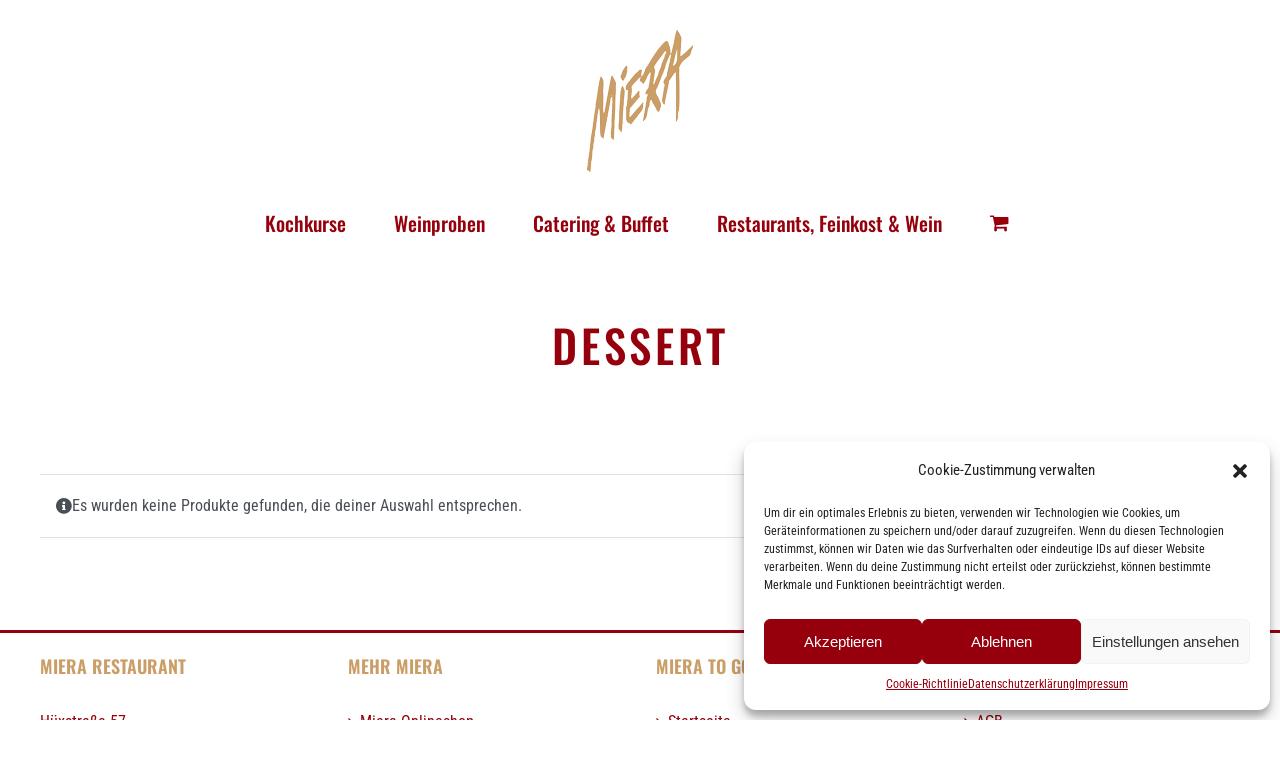

--- FILE ---
content_type: text/css
request_url: https://bestellen.miera-restaurant.de/wp-content/plugins/order-delivery-date-for-woocommerce/build/style-index.css?ver=687a48d323b72cb494c8
body_size: 381
content:
.orddd-datepicker-fields{display:flex;flex-direction:column}#orddd_pickup_location,#orddd_lite_time_slot{margin-bottom:1.5em}.orddd-datepicker{margin-top:1.5em;margin-bottom:1.5em}#orddd_lite_time_slot .components-flex,#orddd_pickup_location .components-flex{padding:0}.orddd-datepicker-fields .orddd_lite_field_note{margin-top:-15px;margin-bottom:10px}div#orddd_lite_time_slot{max-width:100%!important}.wc-block-components-spinner{position:absolute;width:100%;height:100%;color:inherit;box-sizing:content-box;text-align:center;font-size:1.25em}.wc-block-components-spinner::after{content:" ";position:absolute;top:50%;left:50%;margin:-0.5em 0 0 -0.5em;width:1em;height:1em;box-sizing:border-box;transform-origin:50% 50%;transform:translateZ(0) scale(0.5);backface-visibility:hidden;border-radius:50%;border:0.2em solid currentColor;border-left-color:transparent;animation:spinner__animation 1s infinite linear}#orddd_lite_time_slot ul li{padding:5px;margin-left:13px}#orddd_lite_time_slot ul{margin-top:9px;background:#f2f2f2;margin-left:0;width:100%;list-style:none}#orddd_lite_time_slot input#components-form-token-input-combobox-control-0{width:100%}#orddd_lite_time_slot label{text-transform:none!important}


--- FILE ---
content_type: text/css
request_url: https://bestellen.miera-restaurant.de/wp-content/themes/Avada-Child-Theme/style.css?ver=6.9
body_size: 134
content:
/*
Theme Name: Avada Child
Description: Child theme for Avada theme
Author: ThemeFusion
Author URI: https://theme-fusion.com
Template: Avada
Version: 1.0.0
Text Domain:  Avada
*/

.fusion-woo-product-design-clean .products .product-title, .fusion-woo-product-design-clean .slides .product-title {
font-style: normal;
}

.woocommerce-loop-product__title {
    font-style: normal;
    font-size: 20px;
}